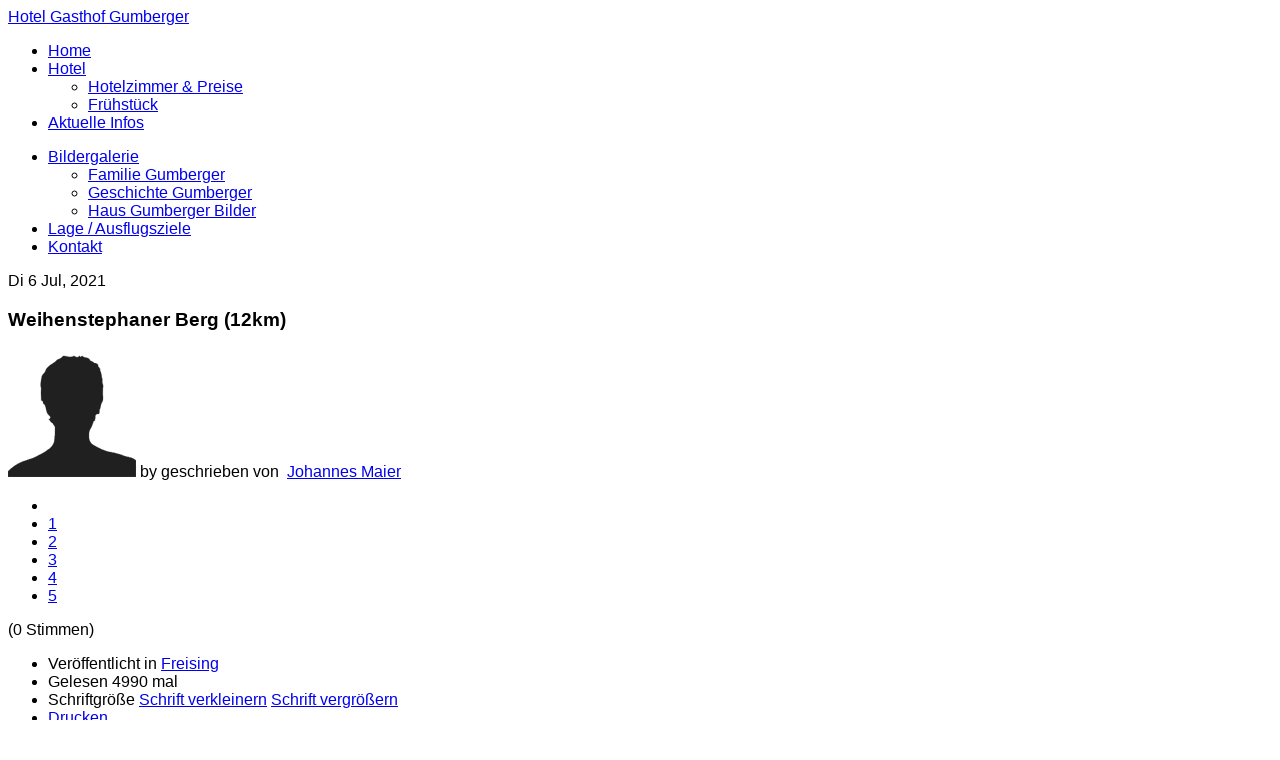

--- FILE ---
content_type: text/html; charset=utf-8
request_url: https://hotel-gumberger.de/index.php/component/k2/item/513-weihenstepahnerberg
body_size: 7899
content:
<!DOCTYPE html>
<html prefix="og: http://ogp.me/ns#" lang="de-de">
<head>
		        	<meta name="viewport" content="width=device-width, initial-scale=1, maximum-scale=2.0">
	      <base href="https://hotel-gumberger.de/index.php/component/k2/item/513-weihenstepahnerberg" />
  <meta http-equiv="content-type" content="text/html; charset=utf-8" />
  <meta name="keywords" content="Hotel, Neufahrn, Freising, Gumberger, Hotel Gumberger, Übernachtung, Erding, Hotel am Ort, S-Bahn, München, Flughafen, Transfer, Parken, Zimmer, WLAN, Internet, Einzelzimmer, Doppelzimmer, Familienzimmer, Dreibettzimmer, Kegelbahn, Schützen, Schützenstube, Kegelstube, Tagungen, Beamer, Frühstück, kostenloses WLAN" />
  <meta name="title" content="Weihenstephaner Berg (12km)" />
  <meta name="author" content="Johannes Maier" />
  <meta property="og:url" content="https://hotel-gumberger.de/index.php/component/k2/item/513-weihenstepahnerberg" />
  <meta property="og:title" content="Weihenstephaner Berg (12km)" />
  <meta property="og:type" content="article" />
  <meta property="og:image" content="https://hotel-gumberger.de/media/k2/items/cache/605a5b56c8e1f29c51548653d6f1dfc8_S.jpg" />
  <meta name="image" content="https://hotel-gumberger.de/media/k2/items/cache/605a5b56c8e1f29c51548653d6f1dfc8_S.jpg" />
  <meta property="og:description" content="Ein idyllischer Spaziergang führt von der Altstadt aus auf den Weihenstephaner Berg. Auf dem beeindruckenden Areal des ehemaligen Benediktinerklosters..." />
  <meta name="description" content="Ein idyllischer Spaziergang führt von der Altstadt aus auf den Weihenstephaner Berg. Auf dem beeindruckenden Areal des ehemaligen Benediktinerklosters..." />
  <meta name="generator" content="Joomla! - Open Source Content Management" />
  <title>Weihenstephaner Berg (12km)</title>
  <link href="https://hotel-gumberger.de/images/favicon.ico" rel="shortcut icon" type="image/vnd.microsoft.icon" />
  <link rel="stylesheet" href="/media/system/css/modal.css" type="text/css" />
  <link rel="stylesheet" href="/templates/gk_steakhouse/css/k2.css" type="text/css" />
  <link rel="stylesheet" href="/plugins/system/jcemediabox/css/jcemediabox.css?3ab6d4490e67378d035cce4c84ffa080" type="text/css" />
  <link rel="stylesheet" href="/plugins/system/jcemediabox/themes/standard/css/style.css?7361405241320e69bc1bfb093eb0a2f7" type="text/css" />
  <link rel="stylesheet" href="/plugins/system/cookiehint/css/blue.css" type="text/css" media="all"  />
  <link rel="stylesheet" href="https://hotel-gumberger.de/templates/gk_steakhouse/css/font-awesome.css" type="text/css" />
  <link rel="stylesheet" href="https://hotel-gumberger.de/templates/gk_steakhouse/css/normalize.css" type="text/css" />
  <link rel="stylesheet" href="https://hotel-gumberger.de/templates/gk_steakhouse/css/layout.css" type="text/css" />
  <link rel="stylesheet" href="https://hotel-gumberger.de/templates/gk_steakhouse/css/joomla.css" type="text/css" />
  <link rel="stylesheet" href="https://hotel-gumberger.de/templates/gk_steakhouse/css/system/system.css" type="text/css" />
  <link rel="stylesheet" href="https://hotel-gumberger.de/templates/gk_steakhouse/css/template.css" type="text/css" />
  <link rel="stylesheet" href="https://hotel-gumberger.de/templates/gk_steakhouse/css/menu.css" type="text/css" />
  <link rel="stylesheet" href="https://hotel-gumberger.de/templates/gk_steakhouse/css/gk.stuff.css" type="text/css" />
  <link rel="stylesheet" href="https://hotel-gumberger.de/templates/gk_steakhouse/css/style4.css" type="text/css" />
  <link rel="stylesheet" href="https://hotel-gumberger.de/templates/gk_steakhouse/css/typography/typography.style4.css" type="text/css" />
  <style type="text/css">
#scrollToTop {
	cursor: pointer;
	font-size: 0.9em;
	position: fixed;
	text-align: center;
	z-index: 9999;
	-webkit-transition: background-color 0.2s ease-in-out;
	-moz-transition: background-color 0.2s ease-in-out;
	-ms-transition: background-color 0.2s ease-in-out;
	-o-transition: background-color 0.2s ease-in-out;
	transition: background-color 0.2s ease-in-out;

	background: #121212;
	color: #FFFFFF;
	border-radius: 3px;
	padding-left: 12px;
	padding-right: 12px;
	padding-top: 12px;
	padding-bottom: 12px;
	right: 20px; bottom: 20px;
}

#scrollToTop:hover {
	background: #5C8C70;
	color: #FFFFFF;
}

#scrollToTop > img {
	display: block;
	margin: 0 auto;
}#redim-cookiehint{bottom: 0px; top: auto !important;}.childcontent .gkcol { width: 250px; }body,
button,
.button,
input[type="submit"],
input[type="button"],
select,
textarea,
input[type="text"],
input[type="password"],
input[type="url"],
input[type="email"],
.box.border1 .header,
.box.border2 .header,
.box.newsletter .header,
.one-page-layout h2,
.one-page-layout h3,
article header h1,
article header h2,
.category .itemView h2,
.itemView h1,
.itemComments h3,
dl#tabs dt.tabs span h3, 
dl.tabs dt.tabs span h3,
.pane-sliders .panel h3,
#article-index h3,
.contact-form .gkCols h3,
.gk-menu .gkCols h3,
.item-content h1,
.item-content h2,
.item-content h3,
.item-content h4,
.item-content h5,
.item-content h6 { font-family: Verdana, Geneva, sans-serif; }
#gkLogo,
h1,h2,h3,h4,h5,h6,
.one-page-layout .header,
blockquote:before,
blockquote p:after { font-family: Verdana, Geneva, sans-serif; }
#gkHeaderMod h2,
.big-icon,
.newsletter .header small,
.bigtitle .header small { font-family: "Palatino Linotype", "Book Antiqua", Palatino, serif; }
.blank { font-family: "Palatino Linotype", "Book Antiqua", Palatino, serif; }
@media screen and (max-width: 780px) {
	    	#k2Container .itemsContainer { width: 100%!important; } 
	    	.cols-2 .column-1,
	    	.cols-2 .column-2,
	    	.cols-3 .column-1,
	    	.cols-3 .column-2,
	    	.cols-3 .column-3,
	    	.demo-typo-col2,
	    	.demo-typo-col3,
	    	.demo-typo-col4 {width: 100%; }
	    	}#gkContent { width: 100%; }
#gkContentWrap { width: 100%; }
.gkPage, #gkHeaderNav .gkPage, #gkMainbody .content, .one-page-wide-layout .item-content { max-width: 1120px; }
.narrow-page .gkPage { max-width: 784px; }
#menu1055 > div,
#menu1055 > div > .childcontent-inner { width: 250px; }
#menu1095 > div,
#menu1095 > div > .childcontent-inner { width: 250px; }

  </style>
  <script src="/media/system/js/mootools-core.js" type="text/javascript"></script>
  <script src="/media/system/js/core.js" type="text/javascript"></script>
  <script src="/media/system/js/modal.js" type="text/javascript"></script>
  <script src="//ajax.googleapis.com/ajax/libs/jquery/1.7/jquery.min.js" type="text/javascript"></script>
  <script src="/components/com_k2/js/k2.js?v2.6.8&amp;sitepath=/" type="text/javascript"></script>
  <script src="/media/system/js/mootools-more.js" type="text/javascript"></script>
  <script src="https://hotel-gumberger.de/plugins/system/sl_scrolltotop/assets/js/skyline_scrolltotop.min.js" type="text/javascript"></script>
  <script src="/plugins/system/jcemediabox/js/jcemediabox.js?2ee2100a9127451a41de5a4c2c62e127" type="text/javascript"></script>
  <script src="https://hotel-gumberger.de/templates/gk_steakhouse/js/modernizr.js" type="text/javascript"></script>
  <script src="https://hotel-gumberger.de/templates/gk_steakhouse/js/gk.scripts.js" type="text/javascript"></script>
  <script src="https://hotel-gumberger.de/templates/gk_steakhouse/js/gk.menu.js" type="text/javascript"></script>
  <script src="https://hotel-gumberger.de/templates/gk_steakhouse/js/kalendae.js" type="text/javascript"></script>
  <script src="https://hotel-gumberger.de/templates/gk_steakhouse/js/scrollreveal.js" type="text/javascript"></script>
  <script type="text/javascript">

		window.addEvent('domready', function() {

			SqueezeBox.initialize({});
			SqueezeBox.assign($$('a.modal'), {
				parse: 'rel'
			});
		});document.addEvent('domready', function() {
	new Skyline_ScrollToTop({
		'image':		'',
		'text':			'Top',
		'title':		'nach oben',
		'className':	'scrollToTop',
		'duration':		500,
		'transition':	Fx.Transitions.linear
	});
});JCEMediaBox.init({popup:{width:"",height:"",legacy:0,lightbox:0,shadowbox:0,resize:1,icons:1,overlay:1,overlayopacity:0.8,overlaycolor:"#000000",fadespeed:500,scalespeed:500,hideobjects:0,scrolling:"fixed",close:2,labels:{'close':'Close','next':'Next','previous':'Previous','cancel':'Cancel','numbers':'{$current} of {$total}'},cookie_expiry:"",google_viewer:0},tooltip:{className:"tooltip",opacity:0.8,speed:150,position:"br",offsets:{x: 16, y: 16}},base:"/",imgpath:"plugins/system/jcemediabox/img",theme:"standard",themecustom:"",themepath:"plugins/system/jcemediabox/themes",mediafallback:0,mediaselector:"audio,video"});
 $GKMenu = { height:true, width:true, duration: 250 };
$GK_TMPL_URL = "https://hotel-gumberger.de/templates/gk_steakhouse";

$GK_URL = "https://hotel-gumberger.de/";

  </script>
  <link rel="apple-touch-icon" href="https://hotel-gumberger.de/templates/gk_steakhouse/images/touch-device.png">
  <link rel="apple-touch-icon-precompose" href="https://hotel-gumberger.de/templates/gk_steakhouse/images/touch-device.png">
  <link rel="dns-prefetch" href="//images-cdn.ecwid.com/">
  <link rel="dns-prefetch" href="//images.ecwid.com/">
  <link rel="dns-prefetch" href="//app.ecwid.com/">

    <link rel="stylesheet" href="https://hotel-gumberger.de/templates/gk_steakhouse/css/small.desktop.css" media="(max-width: 1120px)" />
<link rel="stylesheet" href="https://hotel-gumberger.de/templates/gk_steakhouse/css/tablet.css" media="(max-width: 1040px)" />
<link rel="stylesheet" href="https://hotel-gumberger.de/templates/gk_steakhouse/css/small.tablet.css" media="(max-width: 840px)" />
<link rel="stylesheet" href="https://hotel-gumberger.de/templates/gk_steakhouse/css/mobile.css" media="(max-width: 640px)" />

<!--[if IE 9]>
<link rel="stylesheet" href="https://hotel-gumberger.de/templates/gk_steakhouse/css/ie/ie9.css" type="text/css" />
<![endif]-->

<!--[if IE 8]>
<link rel="stylesheet" href="https://hotel-gumberger.de/templates/gk_steakhouse/css/ie/ie8.css" type="text/css" />
<![endif]-->

<!--[if lte IE 7]>
<link rel="stylesheet" href="https://hotel-gumberger.de/templates/gk_steakhouse/css/ie/ie7.css" type="text/css" />
<![endif]-->

<!--[if lte IE 9]>
<script type="text/javascript" src="https://hotel-gumberger.de/templates/gk_steakhouse/js/ie.js"></script>
<![endif]-->

<!--[if (gte IE 6)&(lte IE 8)]>
<script type="text/javascript" src="https://hotel-gumberger.de/templates/gk_steakhouse/js/respond.js"></script>
<script type="text/javascript" src="https://hotel-gumberger.de/templates/gk_steakhouse/js/selectivizr.js"></script>
<script type="text/javascript" src="http://html5shim.googlecode.com/svn/trunk/html5.js"></script>
<![endif]-->	 </head>
<body class="com_k2"  data-tablet-width="1040" data-mobile-width="640" data-zoom-size="150">	
		
	<div id="gkBg">	
			    
	    <header id="gkHeader" class="menu-visible">		
			<div id="gkHeaderNav" class="static">
				<div class="gkPage">
	                 
          <a href="https://hotel-gumberger.de/" id="gkLogoSmall" class="cssLogo">Hotel Gasthof Gumberger</a>
     	                 
	                 	                 <div id="gkMainMenu" class="gkMenuClassic">
	                    <div id="gkMainMenuLeft">
		                    <nav class="gkMainMenu gkMenu">
<ul class="gkmenu level0"><li  class="first active"><a href="https://hotel-gumberger.de/"  class=" first active" id="menu640" title="zurück zur Startseite" >Home</a></li><li  class="haschild"><a href="#"  class=" haschild" id="menu1055"  >Hotel</a><div class="childcontent has-cols-1">
<div class="childcontent-inner">
<div class="gkcol gkcol1  first"><ul class="gkmenu level1"><li  class="first"><a href="/index.php/zimmer/hotelzimmer"  class=" first" id="menu1141"  >Hotelzimmer &amp; Preise</a></li><li  class="last"><a href="/index.php/zimmer/fruehstuecksraum-2"  class=" last" id="menu1142"  >Frühstück</a></li></ul></div>
</div>
</div></li><li  class="last"><a href="/index.php/aktuelles"  class=" last" id="menu1143"  >Aktuelle Infos</a></li></ul>
</nav>	                 	</div>
	                 	
	                 	<div id="gkMainMenuRight">
		                 	<nav class="gkMainMenu gkMenu">
<ul class="gkmenu level0"><li  class="first haschild"><a href="#"  class=" first haschild" id="menu1095"  >Bildergalerie</a><div class="childcontent has-cols-1">
<div class="childcontent-inner">
<div class="gkcol gkcol1  first"><ul class="gkmenu level1"><li  class="first"><a href="/index.php/info/team-gumberger"  class=" first" id="menu1092"  >Familie Gumberger</a></li><li ><a href="/index.php/info/historie"  id="menu1122"  >Geschichte Gumberger</a></li><li  class="last"><a href="/index.php/info/hausgumberger"  class=" last" id="menu1123"  >Haus Gumberger Bilder</a></li></ul></div>
</div>
</div></li><li ><a href="/index.php/ausflugsziele"  id="menu1027"  >Lage / Ausflugsziele</a></li><li  class="last"><a href="/index.php/contact"  class=" last" id="menu426"  >Kontakt</a></li></ul>
</nav>	                 	</div>
	                 </div>
	                 	                 
	                 	                 <div id="gkMobileMenu" class="gkPage">
	                     <i id="static-aside-menu-toggler" class="fa fa-bars"></i>
	                 </div>
	                 		    	</div>
	    	</div>
	    	
	    		    </header>
	    
	    	
	    	    	
		<div id="gkPageContent">
	    		    	
	    		    	
	    	<div class="gkPage">
	    			    	
	    		<div>
			    	<div id="gkContent">					
						<div id="gkContentWrap">
								
							
							<section id="gkMainbody">
								<div id="restaurant">
																	<article id="k2Container" class="itemView singlePage ">            <header>
                                        <time datetime="2021-07-06T02:07:21+00:00" pubdate> Di 6 Jul, 2021 </time>
                     
                                                            <h1>Weihenstephaner Berg (12km)                             
                    </h1>
                              </header>
                               <p class="itemAuthor"> <span>
                                        <img src="//www.gravatar.com/avatar/079a723a59a92782fb2bcddfba4596a9?s=120&amp;default=https%3A%2F%2Fhotel-gumberger.de%2Fcomponents%2Fcom_k2%2Fimages%2Fplaceholder%2Fuser.png" alt="Johannes Maier" />
                                        by                                        geschrieben von&nbsp;
                                        <a rel="author" href="/index.php/component/k2/itemlist/user/230-johannesmaier"> Johannes Maier </a>
                                                            </span> </p>
                                         <div class="itemRatingBlock">
                    <div class="itemRatingForm">
                              <ul class="itemRatingList">
                                        <li class="itemCurrentRating" id="itemCurrentRating513" style="width:0%;"></li>
                                        <li> <a href="#" rel="513" title="1 Stern von 5" class="one-star">1</a> </li>
                                        <li> <a href="#" rel="513" title="2 Sterne von 5" class="two-stars">2</a> </li>
                                        <li> <a href="#" rel="513" title="3 Sterne von 5" class="three-stars">3</a> </li>
                                        <li> <a href="#" rel="513" title="4 Sterne von 5" class="four-stars">4</a> </li>
                                        <li> <a href="#" rel="513" title="5 Sterne von 5" class="five-stars">5</a> </li>
                              </ul>
                              <div id="itemRatingLog513" class="itemRatingLog"> (0 Stimmen) </div>
                    </div>
          </div>
                              <ul class="item-info">
                                        <li> <span>Veröffentlicht in</span> <a href="/index.php/component/k2/itemlist/category/66-freising">Freising</a> </li>
                                                            <li>Gelesen 4990 mal </li>
                                                            <li class="itemResizer"> <span>Schriftgröße</span> <a href="#" id="fontDecrease">Schrift verkleinern</a> <a href="#" id="fontIncrease">Schrift vergrößern</a></li>
                                                            <li class="itemPrint"><a rel="nofollow" href="/index.php/component/k2/item/513-weihenstepahnerberg?tmpl=component&amp;print=1" onclick="window.open(this.href,'printWindow','width=900,height=600,location=no,menubar=no,resizable=yes,scrollbars=yes'); return false;">Drucken</a></li>
                                                            <li class="itemEmail"><a rel="nofollow" href="/index.php/component/mailto/?tmpl=component&amp;template=gk_steakhouse&amp;link=4bff2b7eba3e532696d177febf5b727d2858b31f" onclick="window.open(this.href,'emailWindow','width=400,height=350,location=no,menubar=no,resizable=no,scrollbars=no'); return false;">Email</a></li>
                                                                                                              </ul>
                    <div class="item-content">
                                        <div class="itemImageBlock"> <a class="itemImage modal" rel="{handler: 'image'}" href="/media/k2/items/cache/605a5b56c8e1f29c51548653d6f1dfc8_XL.jpg" title="Klicken Sie auf das Vorschau-Bild"> <img src="/media/k2/items/cache/605a5b56c8e1f29c51548653d6f1dfc8_XL.jpg" alt="Weihenstephaner Berg (12km)" style="width:680px; height:auto;" /> </a>
                                                                                                              </div>
                                        
                    <div class="itemBody">                                                                                            <div class="itemFullText"> Ein idyllischer Spaziergang führt von der Altstadt aus auf den Weihenstephaner Berg. Auf dem beeindruckenden Areal des ehemaligen Benediktinerklosters befinden sich mehrere stilvoll arrangierte Gärten, die Gartenfachleute und Gartenliebhaber aus Nah und Fern begeistern. </div>
                                                            <div id="gv_main"><a href="http://minipedia.org.ua" target="_blank" title="полезные новости">полезные новости</a></div>
     
                                                                                                                                                       <div class="itemBottom">
                                                            <small class="itemDateModified"> Letzte ÄnderungSonntag, 11 Juli 2021 23:11 </small>
                                                  </div>
                                                                                <div class="itemSocialSharing">
                                                            <div class="itemTwitterButton"> <a href="https://twitter.com/share" class="twitter-share-button" data-count="vertical">Tweet</a> 
                                        <script type="text/javascript" src="//platform.twitter.com/widgets.js"></script> 
                              </div>
                                                                                          <div class="itemFacebookButton"> 
                                        <script type="text/javascript">                                                         
								              		window.addEvent('load', function(){
									            		(function(){
									                    	if(document.id('fb-auth') == null) {
									                    		var root = document.createElement('div');
									                    		root.id = 'fb-root';
									                    		$$('.itemFacebookButton')[0].appendChild(root);
									                    			(function(d, s, id) {
									                      			var js, fjs = d.getElementsByTagName(s)[0];
									                      			if (d.getElementById(id)) {return;}
									                      			js = d.createElement(s); js.id = id;
									                      			js.src = document.location.protocol + "//connect.facebook.net/en_US/all.js#xfbml=1";
									                      			fjs.parentNode.insertBefore(js, fjs);
									                    			}(document, 'script', 'facebook-jssdk')); 
									                			}
									              		}());
								            		});
								            	</script>
                                        <div class="fb-like" data-width="150" data-layout="box_count" data-action="like" data-show-faces="false"></div>
                              </div>
                                                                                          <div class="itemGooglePlusOneButton">
                                        <div class="g-plusone" data-size="tall"></div>
                                        <script type="text/javascript">                              
							                        window.___gcfg = {lang: 'pl'};
							                      
							                        (function() {
							                          var po = document.createElement('script'); po.type = 'text/javascript'; po.async = true;
							                          po.src = 'https://apis.google.com/js/platform.js';
							                          var s = document.getElementsByTagName('script')[0]; s.parentNode.insertBefore(po, s);
							                        })();
							                    </script> 
                              </div>
                                                  </div>
                                                                                                     <div class="itemAuthorContent">
                                                            <h3>Neuste Beiträge von: Johannes Maier</h3>
                              <ul>
                                                                                <li class="even"> <a href="/index.php/component/k2/item/520-schliersee">Schliersee (82km)</a> </li>
                                                                                <li class="odd"> <a href="/index.php/component/k2/item/519-ammersee">Ammersee (60km)</a> </li>
                                                                                <li class="even"> <a href="/index.php/component/k2/item/518-starnberger">Starnberger See (50km)</a> </li>
                                                                                <li class="odd"> <a href="/index.php/component/k2/item/517-landshut">Landshut (48km)</a> </li>
                                                                                <li class="even"> <a href="/index.php/component/k2/item/516-therme">Therme Erding (20km)</a> </li>
                                                                      </ul>
                                                  </div>
                                                            <div class="itemNavigation"> <span>Mehr in dieser Kategorie:</span>
                                                                                          <a class="button button-border itemNext" href="/index.php/component/k2/item/514-brauerei-weihenstephan">Brauerei Weihenstephan (12km) &raquo;</a>
                                                  </div>
                                          </div>
                              </div>
</article>

<!-- JoomlaWorks "K2" (v2.6.8) | Learn more about K2 at http://getk2.org -->


																</div>
							</section>
							
													</div>
						
									    	</div>
			    	
			    			    	</div>
			</div>
		</div>
		
			    
	    	    
	    	    
	    	    
	    	    
	    	    
	        </div>
    
    
<footer id="gkFooter">
	<div class="gkPage">
				<div id="gkFooterNav">
			
<ul class="menu">
<li class="item-1159"><a href="/index.php/login-2" >Log-In</a></li><li class="item-1124"><a href="/index.php/2014-08-05-11-51-6" >AGB</a></li><li class="item-1037"><a href="/index.php/2014-08-05-11-51-4" >Impressum</a></li><li class="item-1144"><a href="https://hotel-gumberger.de/index.php/2014-08-05-11-51-4?view=datenschutz" >Datenschutzerklärung</a></li></ul>

		</div>
				
				<div id="gkCopyrights">&copy; 2023 Internet Agentur Make@Page. Design & Ideen: Johannes Maier<br/>Diese Webseite ist konform gemäß 2016/679 EU-DSGVO 2018 ~ SSL/SSH (https://) geschützt und verschlüsselt.
</div>
				
				
			</div>
</footer>   	

<!-- +1 button -->

<!-- twitter -->


<!-- Pinterest script --> 
   		
   	<i id="close-menu" class="fa fa-times"></i>
   	<nav id="aside-menu">
   		<div>
   			<div class="gkAsideMenu">
<ul class="gkmenu level0"><li  class="first active"><a href="https://hotel-gumberger.de/"  class=" first active"  title="zurück zur Startseite" >Home</a></li><li  class="haschild"><a href="#"  class=" haschild"   >Hotel</a><ul class="gkmenu level1"><li  class="first"><a href="/index.php/zimmer/hotelzimmer"  class=" first"   >Hotelzimmer &amp; Preise</a></li><li  class="last"><a href="/index.php/zimmer/fruehstuecksraum-2"  class=" last"   >Frühstück</a></li></ul></li><li  class="last"><a href="/index.php/aktuelles"  class=" last"   >Aktuelle Infos</a></li></ul>
</div>   			
   			<div class="gkAsideMenu">
<ul class="gkmenu level0"><li  class="first haschild"><a href="#"  class=" first haschild"   >Bildergalerie</a><ul class="gkmenu level1"><li  class="first"><a href="/index.php/info/team-gumberger"  class=" first"   >Familie Gumberger</a></li><li ><a href="/index.php/info/historie"    >Geschichte Gumberger</a></li><li  class="last"><a href="/index.php/info/hausgumberger"  class=" last"   >Haus Gumberger Bilder</a></li></ul></li><li ><a href="/index.php/ausflugsziele"    >Lage / Ausflugsziele</a></li><li  class="last"><a href="/index.php/contact"  class=" last"   >Kontakt</a></li></ul>
</div>   		</div>
   	</nav>	
   		
	<script>
		if(window.getSize().x > 600) {
			document.getElements('.gkNspPM-GridNews figure').each(function(item, i) {
				if(item.hasClass('inverse')) {
					item.setProperty('data-scroll-reveal', 'enter right over .5s and wait '+(i * 0.25)+'s');
				} else {
					item.setProperty('data-scroll-reveal', 'enter left over .5s and wait '+(i * 0.25)+'s');
				}
			});
			
			window.scrollReveal = new scrollReveal();
		}
	</script>
	
	

<div id="redim-cookiehint">
	<div class="cookiecontent">
		Cookies erleichtern die Bereitstellung unserer Dienste. Mit der Nutzung unserer Dienste erklären Sie sich damit einverstanden, dass wir Cookies verwenden.	</div>
	<div class="cookiebuttons">
			<a id="cookiehintinfo" rel="nofollow" href="/index.php/2014-08-05-11-51-4?view=datenschutz" class="btn">Weitere Informationen</a>
			<a id="cookiehintsubmit" rel="nofollow" href="https://hotel-gumberger.de/index.php/component/k2/item/513-weihenstepahnerberg?rCH=2" class="btn">Ok</a>
		
	</div>
	<div class="clr"></div>
</div>	

<script type="text/javascript">
function cookiehintfadeOut(el){
  el.style.opacity = 1;

  (function fade() {
    if ((el.style.opacity -= .1) < 0) {
      el.style.display = "none";
    } else {
      requestAnimationFrame(fade);
    }
  })();
}  
	
window.addEventListener('load',	
	function () {
		document.getElementById('cookiehintsubmit').addEventListener('click', function (e) {
			e.preventDefault();
			document.cookie = 'reDimCookieHint=1; expires=Fri, 22 Jan 2027 23:59:59 GMT;57';
			cookiehintfadeOut(document.getElementById('redim-cookiehint'));
			return false;
		},false);
			}
);
</script>	

</body>
</html>

--- FILE ---
content_type: text/html; charset=utf-8
request_url: https://accounts.google.com/o/oauth2/postmessageRelay?parent=https%3A%2F%2Fhotel-gumberger.de&jsh=m%3B%2F_%2Fscs%2Fabc-static%2F_%2Fjs%2Fk%3Dgapi.lb.en.2kN9-TZiXrM.O%2Fd%3D1%2Frs%3DAHpOoo_B4hu0FeWRuWHfxnZ3V0WubwN7Qw%2Fm%3D__features__
body_size: 161
content:
<!DOCTYPE html><html><head><title></title><meta http-equiv="content-type" content="text/html; charset=utf-8"><meta http-equiv="X-UA-Compatible" content="IE=edge"><meta name="viewport" content="width=device-width, initial-scale=1, minimum-scale=1, maximum-scale=1, user-scalable=0"><script src='https://ssl.gstatic.com/accounts/o/2580342461-postmessagerelay.js' nonce="nCDHktHsLf_jTuImIG34Bw"></script></head><body><script type="text/javascript" src="https://apis.google.com/js/rpc:shindig_random.js?onload=init" nonce="nCDHktHsLf_jTuImIG34Bw"></script></body></html>